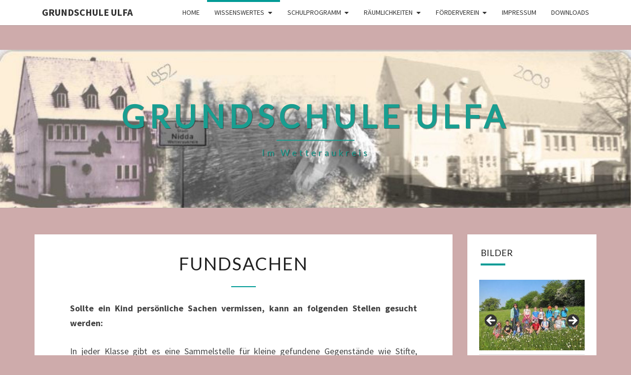

--- FILE ---
content_type: text/html; charset=UTF-8
request_url: http://www.grundschule-ulfa.de/fundsachen/
body_size: 64933
content:
<!DOCTYPE html>

<!--[if IE 8]>
<html id="ie8" lang="de">
<![endif]-->
<!--[if !(IE 8) ]><!-->
<html lang="de">
<!--<![endif]-->
<head>
<meta charset="UTF-8" />
<meta name="viewport" content="width=device-width" />
<link rel="profile" href="http://gmpg.org/xfn/11" />
<link rel="pingback" href="http://www.grundschule-ulfa.de/xmlrpc.php" />
<title>Fundsachen &#8211; Grundschule Ulfa</title>
<meta name='robots' content='max-image-preview:large' />
<link rel='dns-prefetch' href='//fonts.googleapis.com' />
<link rel="alternate" type="application/rss+xml" title="Grundschule Ulfa &raquo; Feed" href="http://www.grundschule-ulfa.de/feed/" />
<link rel="alternate" type="application/rss+xml" title="Grundschule Ulfa &raquo; Kommentar-Feed" href="http://www.grundschule-ulfa.de/comments/feed/" />
<link rel="alternate" title="oEmbed (JSON)" type="application/json+oembed" href="http://www.grundschule-ulfa.de/wp-json/oembed/1.0/embed?url=http%3A%2F%2Fwww.grundschule-ulfa.de%2Ffundsachen%2F" />
<link rel="alternate" title="oEmbed (XML)" type="text/xml+oembed" href="http://www.grundschule-ulfa.de/wp-json/oembed/1.0/embed?url=http%3A%2F%2Fwww.grundschule-ulfa.de%2Ffundsachen%2F&#038;format=xml" />
<style id='wp-img-auto-sizes-contain-inline-css' type='text/css'>
img:is([sizes=auto i],[sizes^="auto," i]){contain-intrinsic-size:3000px 1500px}
/*# sourceURL=wp-img-auto-sizes-contain-inline-css */
</style>
<style id='wp-emoji-styles-inline-css' type='text/css'>

	img.wp-smiley, img.emoji {
		display: inline !important;
		border: none !important;
		box-shadow: none !important;
		height: 1em !important;
		width: 1em !important;
		margin: 0 0.07em !important;
		vertical-align: -0.1em !important;
		background: none !important;
		padding: 0 !important;
	}
/*# sourceURL=wp-emoji-styles-inline-css */
</style>
<style id='wp-block-library-inline-css' type='text/css'>
:root{--wp-block-synced-color:#7a00df;--wp-block-synced-color--rgb:122,0,223;--wp-bound-block-color:var(--wp-block-synced-color);--wp-editor-canvas-background:#ddd;--wp-admin-theme-color:#007cba;--wp-admin-theme-color--rgb:0,124,186;--wp-admin-theme-color-darker-10:#006ba1;--wp-admin-theme-color-darker-10--rgb:0,107,160.5;--wp-admin-theme-color-darker-20:#005a87;--wp-admin-theme-color-darker-20--rgb:0,90,135;--wp-admin-border-width-focus:2px}@media (min-resolution:192dpi){:root{--wp-admin-border-width-focus:1.5px}}.wp-element-button{cursor:pointer}:root .has-very-light-gray-background-color{background-color:#eee}:root .has-very-dark-gray-background-color{background-color:#313131}:root .has-very-light-gray-color{color:#eee}:root .has-very-dark-gray-color{color:#313131}:root .has-vivid-green-cyan-to-vivid-cyan-blue-gradient-background{background:linear-gradient(135deg,#00d084,#0693e3)}:root .has-purple-crush-gradient-background{background:linear-gradient(135deg,#34e2e4,#4721fb 50%,#ab1dfe)}:root .has-hazy-dawn-gradient-background{background:linear-gradient(135deg,#faaca8,#dad0ec)}:root .has-subdued-olive-gradient-background{background:linear-gradient(135deg,#fafae1,#67a671)}:root .has-atomic-cream-gradient-background{background:linear-gradient(135deg,#fdd79a,#004a59)}:root .has-nightshade-gradient-background{background:linear-gradient(135deg,#330968,#31cdcf)}:root .has-midnight-gradient-background{background:linear-gradient(135deg,#020381,#2874fc)}:root{--wp--preset--font-size--normal:16px;--wp--preset--font-size--huge:42px}.has-regular-font-size{font-size:1em}.has-larger-font-size{font-size:2.625em}.has-normal-font-size{font-size:var(--wp--preset--font-size--normal)}.has-huge-font-size{font-size:var(--wp--preset--font-size--huge)}.has-text-align-center{text-align:center}.has-text-align-left{text-align:left}.has-text-align-right{text-align:right}.has-fit-text{white-space:nowrap!important}#end-resizable-editor-section{display:none}.aligncenter{clear:both}.items-justified-left{justify-content:flex-start}.items-justified-center{justify-content:center}.items-justified-right{justify-content:flex-end}.items-justified-space-between{justify-content:space-between}.screen-reader-text{border:0;clip-path:inset(50%);height:1px;margin:-1px;overflow:hidden;padding:0;position:absolute;width:1px;word-wrap:normal!important}.screen-reader-text:focus{background-color:#ddd;clip-path:none;color:#444;display:block;font-size:1em;height:auto;left:5px;line-height:normal;padding:15px 23px 14px;text-decoration:none;top:5px;width:auto;z-index:100000}html :where(.has-border-color){border-style:solid}html :where([style*=border-top-color]){border-top-style:solid}html :where([style*=border-right-color]){border-right-style:solid}html :where([style*=border-bottom-color]){border-bottom-style:solid}html :where([style*=border-left-color]){border-left-style:solid}html :where([style*=border-width]){border-style:solid}html :where([style*=border-top-width]){border-top-style:solid}html :where([style*=border-right-width]){border-right-style:solid}html :where([style*=border-bottom-width]){border-bottom-style:solid}html :where([style*=border-left-width]){border-left-style:solid}html :where(img[class*=wp-image-]){height:auto;max-width:100%}:where(figure){margin:0 0 1em}html :where(.is-position-sticky){--wp-admin--admin-bar--position-offset:var(--wp-admin--admin-bar--height,0px)}@media screen and (max-width:600px){html :where(.is-position-sticky){--wp-admin--admin-bar--position-offset:0px}}

/*# sourceURL=wp-block-library-inline-css */
</style><style id='global-styles-inline-css' type='text/css'>
:root{--wp--preset--aspect-ratio--square: 1;--wp--preset--aspect-ratio--4-3: 4/3;--wp--preset--aspect-ratio--3-4: 3/4;--wp--preset--aspect-ratio--3-2: 3/2;--wp--preset--aspect-ratio--2-3: 2/3;--wp--preset--aspect-ratio--16-9: 16/9;--wp--preset--aspect-ratio--9-16: 9/16;--wp--preset--color--black: #000000;--wp--preset--color--cyan-bluish-gray: #abb8c3;--wp--preset--color--white: #ffffff;--wp--preset--color--pale-pink: #f78da7;--wp--preset--color--vivid-red: #cf2e2e;--wp--preset--color--luminous-vivid-orange: #ff6900;--wp--preset--color--luminous-vivid-amber: #fcb900;--wp--preset--color--light-green-cyan: #7bdcb5;--wp--preset--color--vivid-green-cyan: #00d084;--wp--preset--color--pale-cyan-blue: #8ed1fc;--wp--preset--color--vivid-cyan-blue: #0693e3;--wp--preset--color--vivid-purple: #9b51e0;--wp--preset--gradient--vivid-cyan-blue-to-vivid-purple: linear-gradient(135deg,rgb(6,147,227) 0%,rgb(155,81,224) 100%);--wp--preset--gradient--light-green-cyan-to-vivid-green-cyan: linear-gradient(135deg,rgb(122,220,180) 0%,rgb(0,208,130) 100%);--wp--preset--gradient--luminous-vivid-amber-to-luminous-vivid-orange: linear-gradient(135deg,rgb(252,185,0) 0%,rgb(255,105,0) 100%);--wp--preset--gradient--luminous-vivid-orange-to-vivid-red: linear-gradient(135deg,rgb(255,105,0) 0%,rgb(207,46,46) 100%);--wp--preset--gradient--very-light-gray-to-cyan-bluish-gray: linear-gradient(135deg,rgb(238,238,238) 0%,rgb(169,184,195) 100%);--wp--preset--gradient--cool-to-warm-spectrum: linear-gradient(135deg,rgb(74,234,220) 0%,rgb(151,120,209) 20%,rgb(207,42,186) 40%,rgb(238,44,130) 60%,rgb(251,105,98) 80%,rgb(254,248,76) 100%);--wp--preset--gradient--blush-light-purple: linear-gradient(135deg,rgb(255,206,236) 0%,rgb(152,150,240) 100%);--wp--preset--gradient--blush-bordeaux: linear-gradient(135deg,rgb(254,205,165) 0%,rgb(254,45,45) 50%,rgb(107,0,62) 100%);--wp--preset--gradient--luminous-dusk: linear-gradient(135deg,rgb(255,203,112) 0%,rgb(199,81,192) 50%,rgb(65,88,208) 100%);--wp--preset--gradient--pale-ocean: linear-gradient(135deg,rgb(255,245,203) 0%,rgb(182,227,212) 50%,rgb(51,167,181) 100%);--wp--preset--gradient--electric-grass: linear-gradient(135deg,rgb(202,248,128) 0%,rgb(113,206,126) 100%);--wp--preset--gradient--midnight: linear-gradient(135deg,rgb(2,3,129) 0%,rgb(40,116,252) 100%);--wp--preset--font-size--small: 13px;--wp--preset--font-size--medium: 20px;--wp--preset--font-size--large: 36px;--wp--preset--font-size--x-large: 42px;--wp--preset--spacing--20: 0.44rem;--wp--preset--spacing--30: 0.67rem;--wp--preset--spacing--40: 1rem;--wp--preset--spacing--50: 1.5rem;--wp--preset--spacing--60: 2.25rem;--wp--preset--spacing--70: 3.38rem;--wp--preset--spacing--80: 5.06rem;--wp--preset--shadow--natural: 6px 6px 9px rgba(0, 0, 0, 0.2);--wp--preset--shadow--deep: 12px 12px 50px rgba(0, 0, 0, 0.4);--wp--preset--shadow--sharp: 6px 6px 0px rgba(0, 0, 0, 0.2);--wp--preset--shadow--outlined: 6px 6px 0px -3px rgb(255, 255, 255), 6px 6px rgb(0, 0, 0);--wp--preset--shadow--crisp: 6px 6px 0px rgb(0, 0, 0);}:where(.is-layout-flex){gap: 0.5em;}:where(.is-layout-grid){gap: 0.5em;}body .is-layout-flex{display: flex;}.is-layout-flex{flex-wrap: wrap;align-items: center;}.is-layout-flex > :is(*, div){margin: 0;}body .is-layout-grid{display: grid;}.is-layout-grid > :is(*, div){margin: 0;}:where(.wp-block-columns.is-layout-flex){gap: 2em;}:where(.wp-block-columns.is-layout-grid){gap: 2em;}:where(.wp-block-post-template.is-layout-flex){gap: 1.25em;}:where(.wp-block-post-template.is-layout-grid){gap: 1.25em;}.has-black-color{color: var(--wp--preset--color--black) !important;}.has-cyan-bluish-gray-color{color: var(--wp--preset--color--cyan-bluish-gray) !important;}.has-white-color{color: var(--wp--preset--color--white) !important;}.has-pale-pink-color{color: var(--wp--preset--color--pale-pink) !important;}.has-vivid-red-color{color: var(--wp--preset--color--vivid-red) !important;}.has-luminous-vivid-orange-color{color: var(--wp--preset--color--luminous-vivid-orange) !important;}.has-luminous-vivid-amber-color{color: var(--wp--preset--color--luminous-vivid-amber) !important;}.has-light-green-cyan-color{color: var(--wp--preset--color--light-green-cyan) !important;}.has-vivid-green-cyan-color{color: var(--wp--preset--color--vivid-green-cyan) !important;}.has-pale-cyan-blue-color{color: var(--wp--preset--color--pale-cyan-blue) !important;}.has-vivid-cyan-blue-color{color: var(--wp--preset--color--vivid-cyan-blue) !important;}.has-vivid-purple-color{color: var(--wp--preset--color--vivid-purple) !important;}.has-black-background-color{background-color: var(--wp--preset--color--black) !important;}.has-cyan-bluish-gray-background-color{background-color: var(--wp--preset--color--cyan-bluish-gray) !important;}.has-white-background-color{background-color: var(--wp--preset--color--white) !important;}.has-pale-pink-background-color{background-color: var(--wp--preset--color--pale-pink) !important;}.has-vivid-red-background-color{background-color: var(--wp--preset--color--vivid-red) !important;}.has-luminous-vivid-orange-background-color{background-color: var(--wp--preset--color--luminous-vivid-orange) !important;}.has-luminous-vivid-amber-background-color{background-color: var(--wp--preset--color--luminous-vivid-amber) !important;}.has-light-green-cyan-background-color{background-color: var(--wp--preset--color--light-green-cyan) !important;}.has-vivid-green-cyan-background-color{background-color: var(--wp--preset--color--vivid-green-cyan) !important;}.has-pale-cyan-blue-background-color{background-color: var(--wp--preset--color--pale-cyan-blue) !important;}.has-vivid-cyan-blue-background-color{background-color: var(--wp--preset--color--vivid-cyan-blue) !important;}.has-vivid-purple-background-color{background-color: var(--wp--preset--color--vivid-purple) !important;}.has-black-border-color{border-color: var(--wp--preset--color--black) !important;}.has-cyan-bluish-gray-border-color{border-color: var(--wp--preset--color--cyan-bluish-gray) !important;}.has-white-border-color{border-color: var(--wp--preset--color--white) !important;}.has-pale-pink-border-color{border-color: var(--wp--preset--color--pale-pink) !important;}.has-vivid-red-border-color{border-color: var(--wp--preset--color--vivid-red) !important;}.has-luminous-vivid-orange-border-color{border-color: var(--wp--preset--color--luminous-vivid-orange) !important;}.has-luminous-vivid-amber-border-color{border-color: var(--wp--preset--color--luminous-vivid-amber) !important;}.has-light-green-cyan-border-color{border-color: var(--wp--preset--color--light-green-cyan) !important;}.has-vivid-green-cyan-border-color{border-color: var(--wp--preset--color--vivid-green-cyan) !important;}.has-pale-cyan-blue-border-color{border-color: var(--wp--preset--color--pale-cyan-blue) !important;}.has-vivid-cyan-blue-border-color{border-color: var(--wp--preset--color--vivid-cyan-blue) !important;}.has-vivid-purple-border-color{border-color: var(--wp--preset--color--vivid-purple) !important;}.has-vivid-cyan-blue-to-vivid-purple-gradient-background{background: var(--wp--preset--gradient--vivid-cyan-blue-to-vivid-purple) !important;}.has-light-green-cyan-to-vivid-green-cyan-gradient-background{background: var(--wp--preset--gradient--light-green-cyan-to-vivid-green-cyan) !important;}.has-luminous-vivid-amber-to-luminous-vivid-orange-gradient-background{background: var(--wp--preset--gradient--luminous-vivid-amber-to-luminous-vivid-orange) !important;}.has-luminous-vivid-orange-to-vivid-red-gradient-background{background: var(--wp--preset--gradient--luminous-vivid-orange-to-vivid-red) !important;}.has-very-light-gray-to-cyan-bluish-gray-gradient-background{background: var(--wp--preset--gradient--very-light-gray-to-cyan-bluish-gray) !important;}.has-cool-to-warm-spectrum-gradient-background{background: var(--wp--preset--gradient--cool-to-warm-spectrum) !important;}.has-blush-light-purple-gradient-background{background: var(--wp--preset--gradient--blush-light-purple) !important;}.has-blush-bordeaux-gradient-background{background: var(--wp--preset--gradient--blush-bordeaux) !important;}.has-luminous-dusk-gradient-background{background: var(--wp--preset--gradient--luminous-dusk) !important;}.has-pale-ocean-gradient-background{background: var(--wp--preset--gradient--pale-ocean) !important;}.has-electric-grass-gradient-background{background: var(--wp--preset--gradient--electric-grass) !important;}.has-midnight-gradient-background{background: var(--wp--preset--gradient--midnight) !important;}.has-small-font-size{font-size: var(--wp--preset--font-size--small) !important;}.has-medium-font-size{font-size: var(--wp--preset--font-size--medium) !important;}.has-large-font-size{font-size: var(--wp--preset--font-size--large) !important;}.has-x-large-font-size{font-size: var(--wp--preset--font-size--x-large) !important;}
/*# sourceURL=global-styles-inline-css */
</style>

<style id='classic-theme-styles-inline-css' type='text/css'>
/*! This file is auto-generated */
.wp-block-button__link{color:#fff;background-color:#32373c;border-radius:9999px;box-shadow:none;text-decoration:none;padding:calc(.667em + 2px) calc(1.333em + 2px);font-size:1.125em}.wp-block-file__button{background:#32373c;color:#fff;text-decoration:none}
/*# sourceURL=/wp-includes/css/classic-themes.min.css */
</style>
<link rel='stylesheet' id='bootstrap-css' href='http://www.grundschule-ulfa.de/wp-content/themes/nisarg/css/bootstrap.css?ver=6.9' type='text/css' media='all' />
<link rel='stylesheet' id='font-awesome-css' href='http://www.grundschule-ulfa.de/wp-content/themes/nisarg/font-awesome/css/font-awesome.min.css?ver=6.9' type='text/css' media='all' />
<link rel='stylesheet' id='nisarg-style-css' href='http://www.grundschule-ulfa.de/wp-content/themes/nisarg/style.css?ver=6.9' type='text/css' media='all' />
<style id='nisarg-style-inline-css' type='text/css'>
	/* Color Scheme */

	/* Accent Color */

	a:active,
	a:hover,
	a:focus {
	    color: #009b96;
	}

	.main-navigation .primary-menu > li > a:hover, .main-navigation .primary-menu > li > a:focus {
		color: #009b96;
	}
	
	.main-navigation .primary-menu .sub-menu .current_page_item > a,
	.main-navigation .primary-menu .sub-menu .current-menu-item > a {
		color: #009b96;
	}
	.main-navigation .primary-menu .sub-menu .current_page_item > a:hover,
	.main-navigation .primary-menu .sub-menu .current_page_item > a:focus,
	.main-navigation .primary-menu .sub-menu .current-menu-item > a:hover,
	.main-navigation .primary-menu .sub-menu .current-menu-item > a:focus {
		background-color: #fff;
		color: #009b96;
	}
	.dropdown-toggle:hover,
	.dropdown-toggle:focus {
		color: #009b96;
	}
	.pagination .current,
	.dark .pagination .current {
		background-color: #009b96;
		border: 1px solid #009b96;
	}
	blockquote {
		border-color: #009b96;
	}
	@media (min-width: 768px){
		.main-navigation .primary-menu > .current_page_item > a,
		.main-navigation .primary-menu > .current_page_item > a:hover,
		.main-navigation .primary-menu > .current_page_item > a:focus,
		.main-navigation .primary-menu > .current-menu-item > a,
		.main-navigation .primary-menu > .current-menu-item > a:hover,
		.main-navigation .primary-menu > .current-menu-item > a:focus,
		.main-navigation .primary-menu > .current_page_ancestor > a,
		.main-navigation .primary-menu > .current_page_ancestor > a:hover,
		.main-navigation .primary-menu > .current_page_ancestor > a:focus,
		.main-navigation .primary-menu > .current-menu-ancestor > a,
		.main-navigation .primary-menu > .current-menu-ancestor > a:hover,
		.main-navigation .primary-menu > .current-menu-ancestor > a:focus {
			border-top: 4px solid #009b96;
		}
		.main-navigation ul ul a:hover,
		.main-navigation ul ul a.focus {
			color: #fff;
			background-color: #009b96;
		}
	}

	.main-navigation .primary-menu > .open > a, .main-navigation .primary-menu > .open > a:hover, .main-navigation .primary-menu > .open > a:focus {
		color: #009b96;
	}

	.main-navigation .primary-menu > li > .sub-menu  li > a:hover,
	.main-navigation .primary-menu > li > .sub-menu  li > a:focus {
		color: #fff;
		background-color: #009b96;
	}

	@media (max-width: 767px) {
		.main-navigation .primary-menu .open .sub-menu > li > a:hover {
			color: #fff;
			background-color: #009b96;
		}
	}

	.sticky-post{
		color: #fff;
	    background: #009b96; 
	}
	
	.entry-title a:hover,
	.entry-title a:focus{
	    color: #009b96;
	}

	.entry-header .entry-meta::after{
	    background: #009b96;
	}

	.fa {
		color: #009b96;
	}

	.btn-default{
		border-bottom: 1px solid #009b96;
	}

	.btn-default:hover, .btn-default:focus{
	    border-bottom: 1px solid #009b96;
	    background-color: #009b96;
	}

	.nav-previous:hover, .nav-next:hover{
	    border: 1px solid #009b96;
	    background-color: #009b96;
	}

	.next-post a:hover,.prev-post a:hover{
	    color: #009b96;
	}

	.posts-navigation .next-post a:hover .fa, .posts-navigation .prev-post a:hover .fa{
	    color: #009b96;
	}


	#secondary .widget-title::after{
		position: absolute;
	    width: 50px;
	    display: block;
	    height: 4px;    
	    bottom: -15px;
		background-color: #009b96;
	    content: "";
	}

	#secondary .widget a:hover,
	#secondary .widget a:focus,
	.dark #secondary .widget #recentcomments a:hover,
	.dark #secondary .widget #recentcomments a:focus {
		color: #009b96;
	}

	#secondary .widget_calendar tbody a {
		color: #fff;
		padding: 0.2em;
	    background-color: #009b96;
	}

	#secondary .widget_calendar tbody a:hover{
		color: #fff;
	    padding: 0.2em;
	    background-color: #009b96;  
	}	

	.dark .comment-respond #submit,
	.dark .main-navigation .menu-toggle:hover, 
	.dark .main-navigation .menu-toggle:focus,
	.dark html input[type="button"], 
	.dark input[type="reset"], 
	.dark input[type="submit"] {
		background: #009b96;
		color: #fff;
	}
	
	.dark a {
		color: #009b96;
	}

/*# sourceURL=nisarg-style-inline-css */
</style>
<link rel='stylesheet' id='nisarg-google-fonts-css' href='https://fonts.googleapis.com/css?family=Source+Sans+Pro%3A400%2C700%7CLato%3A400&#038;display=swap' type='text/css' media='all' />
<script type="text/javascript" src="http://www.grundschule-ulfa.de/wp-includes/js/jquery/jquery.min.js?ver=3.7.1" id="jquery-core-js"></script>
<script type="text/javascript" src="http://www.grundschule-ulfa.de/wp-includes/js/jquery/jquery-migrate.min.js?ver=3.4.1" id="jquery-migrate-js"></script>
<link rel="https://api.w.org/" href="http://www.grundschule-ulfa.de/wp-json/" /><link rel="alternate" title="JSON" type="application/json" href="http://www.grundschule-ulfa.de/wp-json/wp/v2/pages/255" /><link rel="EditURI" type="application/rsd+xml" title="RSD" href="http://www.grundschule-ulfa.de/xmlrpc.php?rsd" />
<meta name="generator" content="WordPress 6.9" />
<link rel="canonical" href="http://www.grundschule-ulfa.de/fundsachen/" />
<link rel='shortlink' href='http://www.grundschule-ulfa.de/?p=255' />

<style type="text/css">
        .site-header { background: #c4c4c4; }
</style>


	<style type="text/css">
		body,
		button,
		input,
		select,
		textarea {
		    font-family:  'Source Sans Pro',-apple-system,BlinkMacSystemFont,"Segoe UI",Roboto,Oxygen-Sans,Ubuntu,Cantarell,"Helvetica Neue",sans-serif;
		    font-weight: 400;
		    font-style: normal; 
		}
		h1,h2,h3,h4,h5,h6 {
	    	font-family: 'Lato',-apple-system,BlinkMacSystemFont,"Segoe UI",Roboto,Oxygen-Sans,Ubuntu,Cantarell,"Helvetica Neue",sans-serif;
	    	font-weight: 400;
	    	font-style: normal;
	    }
	    .navbar-brand,
	    #site-navigation.main-navigation ul {
	    	font-family: 'Source Sans Pro',-apple-system,BlinkMacSystemFont,"Segoe UI",Roboto,Oxygen-Sans,Ubuntu,Cantarell,"Helvetica Neue",sans-serif;
	    }
	    #site-navigation.main-navigation ul {
	    	font-weight: 400;
	    	font-style: normal;
	    }
	</style>

			<style type="text/css" id="nisarg-header-css">
					.site-header {
				background: url(http://www.grundschule-ulfa.de/wp-content/uploads/2018/01/cropped-image01-e1516188514198.jpg) no-repeat scroll top;
				background-size: cover;
			}
			@media (min-width: 320px) and (max-width: 359px ) {
				.site-header {
					height: 80px;
				}
			}
			@media (min-width: 360px) and (max-width: 767px ) {
				.site-header {
					height: 90px;
				}
			}
			@media (min-width: 768px) and (max-width: 979px ) {
				.site-header {
					height: 192px;
				}
			}
			@media (min-width: 980px) and (max-width: 1279px ){
				.site-header {
					height: 245px;
				}
			}
			@media (min-width: 1280px) and (max-width: 1365px ){
				.site-header {
					height: 320px;
				}
			}
			@media (min-width: 1366px) and (max-width: 1439px ){
				.site-header {
					height: 342px;
				}
			}
			@media (min-width: 1440px) and (max-width: 1599px ) {
				.site-header {
					height: 360px;
				}
			}
			@media (min-width: 1600px) and (max-width: 1919px ) {
				.site-header {
					height: 401px;
				}
			}
			@media (min-width: 1920px) and (max-width: 2559px ) {
				.site-header {
					height: 481px;
				}
			}
			@media (min-width: 2560px)  and (max-width: 2879px ) {
				.site-header {
					height: 641px;
				}
			}
			@media (min-width: 2880px) {
				.site-header {
					height: 721px;
				}
			}
			.site-header{
				-webkit-box-shadow: 0px 0px 2px 1px rgba(182,182,182,0.3);
		    	-moz-box-shadow: 0px 0px 2px 1px rgba(182,182,182,0.3);
		    	-o-box-shadow: 0px 0px 2px 1px rgba(182,182,182,0.3);
		    	box-shadow: 0px 0px 2px 1px rgba(182,182,182,0.3);
			}
					.site-title,
			.site-description,
			.dark .site-title,
			.dark .site-description {
				color: #199e90;
			}
			.site-title::after{
				background: #199e90;
				content:"";
			}
		</style>
		<style type="text/css" id="custom-background-css">
body.custom-background { background-color: #ceabab; }
</style>
	<link rel="icon" href="http://www.grundschule-ulfa.de/wp-content/uploads/2018/01/cropped-rimg1838-32x32.png" sizes="32x32" />
<link rel="icon" href="http://www.grundschule-ulfa.de/wp-content/uploads/2018/01/cropped-rimg1838-192x192.png" sizes="192x192" />
<link rel="apple-touch-icon" href="http://www.grundschule-ulfa.de/wp-content/uploads/2018/01/cropped-rimg1838-180x180.png" />
<meta name="msapplication-TileImage" content="http://www.grundschule-ulfa.de/wp-content/uploads/2018/01/cropped-rimg1838-270x270.png" />
<link rel='stylesheet' id='metaslider-flex-slider-css' href='http://www.grundschule-ulfa.de/wp-content/plugins/ml-slider/assets/sliders/flexslider/flexslider.css?ver=3.104.0' type='text/css' media='all' property='stylesheet' />
<link rel='stylesheet' id='metaslider-public-css' href='http://www.grundschule-ulfa.de/wp-content/plugins/ml-slider/assets/metaslider/public.css?ver=3.104.0' type='text/css' media='all' property='stylesheet' />
<style id='metaslider-public-inline-css' type='text/css'>
@media only screen and (max-width: 767px) { .hide-arrows-smartphone .flex-direction-nav, .hide-navigation-smartphone .flex-control-paging, .hide-navigation-smartphone .flex-control-nav, .hide-navigation-smartphone .filmstrip, .hide-slideshow-smartphone, .metaslider-hidden-content.hide-smartphone{ display: none!important; }}@media only screen and (min-width : 768px) and (max-width: 1023px) { .hide-arrows-tablet .flex-direction-nav, .hide-navigation-tablet .flex-control-paging, .hide-navigation-tablet .flex-control-nav, .hide-navigation-tablet .filmstrip, .hide-slideshow-tablet, .metaslider-hidden-content.hide-tablet{ display: none!important; }}@media only screen and (min-width : 1024px) and (max-width: 1439px) { .hide-arrows-laptop .flex-direction-nav, .hide-navigation-laptop .flex-control-paging, .hide-navigation-laptop .flex-control-nav, .hide-navigation-laptop .filmstrip, .hide-slideshow-laptop, .metaslider-hidden-content.hide-laptop{ display: none!important; }}@media only screen and (min-width : 1440px) { .hide-arrows-desktop .flex-direction-nav, .hide-navigation-desktop .flex-control-paging, .hide-navigation-desktop .flex-control-nav, .hide-navigation-desktop .filmstrip, .hide-slideshow-desktop, .metaslider-hidden-content.hide-desktop{ display: none!important; }}
@media only screen and (max-width: 767px) { .hide-arrows-smartphone .flex-direction-nav, .hide-navigation-smartphone .flex-control-paging, .hide-navigation-smartphone .flex-control-nav, .hide-navigation-smartphone .filmstrip, .hide-slideshow-smartphone, .metaslider-hidden-content.hide-smartphone{ display: none!important; }}@media only screen and (min-width : 768px) and (max-width: 1023px) { .hide-arrows-tablet .flex-direction-nav, .hide-navigation-tablet .flex-control-paging, .hide-navigation-tablet .flex-control-nav, .hide-navigation-tablet .filmstrip, .hide-slideshow-tablet, .metaslider-hidden-content.hide-tablet{ display: none!important; }}@media only screen and (min-width : 1024px) and (max-width: 1439px) { .hide-arrows-laptop .flex-direction-nav, .hide-navigation-laptop .flex-control-paging, .hide-navigation-laptop .flex-control-nav, .hide-navigation-laptop .filmstrip, .hide-slideshow-laptop, .metaslider-hidden-content.hide-laptop{ display: none!important; }}@media only screen and (min-width : 1440px) { .hide-arrows-desktop .flex-direction-nav, .hide-navigation-desktop .flex-control-paging, .hide-navigation-desktop .flex-control-nav, .hide-navigation-desktop .filmstrip, .hide-slideshow-desktop, .metaslider-hidden-content.hide-desktop{ display: none!important; }}
/*# sourceURL=metaslider-public-inline-css */
</style>
</head>
<body class="wp-singular page-template-default page page-id-255 custom-background wp-theme-nisarg light metaslider-plugin">
<div id="page" class="hfeed site">
<header id="masthead"  role="banner">
	<nav id="site-navigation" class="main-navigation navbar-fixed-top navbar-left" role="navigation">
		<!-- Brand and toggle get grouped for better mobile display -->
		<div class="container" id="navigation_menu">
			<div class="navbar-header">
									<button type="button" class="menu-toggle" data-toggle="collapse" data-target=".navbar-ex1-collapse">
						<span class="sr-only">Toggle navigation</span>
						<span class="icon-bar"></span> 
						<span class="icon-bar"></span>
						<span class="icon-bar"></span>
					</button>
									<a class="navbar-brand" href="http://www.grundschule-ulfa.de/">Grundschule Ulfa</a>
			</div><!-- .navbar-header -->
			<div class="collapse navbar-collapse navbar-ex1-collapse"><ul id="menu-grundschule-ulfa" class="primary-menu"><li id="menu-item-45" class="menu-item menu-item-type-custom menu-item-object-custom menu-item-home menu-item-45"><a href="http://www.grundschule-ulfa.de/">Home</a></li>
<li id="menu-item-200" class="menu-item menu-item-type-post_type menu-item-object-page current-menu-ancestor current-menu-parent current_page_parent current_page_ancestor menu-item-has-children menu-item-200"><a href="http://www.grundschule-ulfa.de/wissenswertes/">Wissenswertes</a>
<ul class="sub-menu">
	<li id="menu-item-252" class="menu-item menu-item-type-post_type menu-item-object-page menu-item-252"><a href="http://www.grundschule-ulfa.de/so-erreichen-sie-uns/">So erreichen Sie uns</a></li>
	<li id="menu-item-251" class="menu-item menu-item-type-post_type menu-item-object-page menu-item-251"><a href="http://www.grundschule-ulfa.de/flexible-eingangsstufe/">Flexible Eingangsstufe</a></li>
	<li id="menu-item-250" class="menu-item menu-item-type-post_type menu-item-object-page menu-item-250"><a href="http://www.grundschule-ulfa.de/beschulung-per-gestattung/">Beschulung per Gestattung</a></li>
	<li id="menu-item-249" class="menu-item menu-item-type-post_type menu-item-object-page menu-item-249"><a href="http://www.grundschule-ulfa.de/unterrichtszeiten/">Unterrichtszeiten</a></li>
	<li id="menu-item-265" class="menu-item menu-item-type-post_type menu-item-object-page menu-item-265"><a href="http://www.grundschule-ulfa.de/elternbeirat-und-schulkonferenz/">Elternbeirat und Schulkonferenz</a></li>
	<li id="menu-item-264" class="menu-item menu-item-type-post_type menu-item-object-page current-menu-item page_item page-item-255 current_page_item menu-item-264"><a href="http://www.grundschule-ulfa.de/fundsachen/" aria-current="page">Fundsachen</a></li>
	<li id="menu-item-263" class="menu-item menu-item-type-post_type menu-item-object-page menu-item-263"><a href="http://www.grundschule-ulfa.de/kollegium/">Kollegium</a></li>
	<li id="menu-item-262" class="menu-item menu-item-type-post_type menu-item-object-page menu-item-262"><a href="http://www.grundschule-ulfa.de/termine-und-veranstaltungen/">Termine und Veranstaltungen</a></li>
	<li id="menu-item-627" class="menu-item menu-item-type-post_type menu-item-object-page menu-item-627"><a href="http://www.grundschule-ulfa.de/schuelerbetreuung-am-nachmittag/">Schülerbetreuung am Nachmittag</a></li>
</ul>
</li>
<li id="menu-item-192" class="menu-item menu-item-type-post_type menu-item-object-page menu-item-has-children menu-item-192"><a href="http://www.grundschule-ulfa.de/schulprogramm/">Schulprogramm</a>
<ul class="sub-menu">
	<li id="menu-item-196" class="menu-item menu-item-type-post_type menu-item-object-page menu-item-196"><a href="http://www.grundschule-ulfa.de/geschichte-der-schule/">Geschichte der Schule</a></li>
</ul>
</li>
<li id="menu-item-205" class="menu-item menu-item-type-post_type menu-item-object-page menu-item-has-children menu-item-205"><a href="http://www.grundschule-ulfa.de/raeumlichkeiten/">Räumlichkeiten</a>
<ul class="sub-menu">
	<li id="menu-item-227" class="menu-item menu-item-type-post_type menu-item-object-page menu-item-227"><a href="http://www.grundschule-ulfa.de/schulhoefe/">Schulhöfe</a></li>
</ul>
</li>
<li id="menu-item-158" class="menu-item menu-item-type-post_type menu-item-object-page menu-item-has-children menu-item-158"><a href="http://www.grundschule-ulfa.de/foerderverein/">Förderverein</a>
<ul class="sub-menu">
	<li id="menu-item-581" class="menu-item menu-item-type-post_type menu-item-object-page menu-item-581"><a href="http://www.grundschule-ulfa.de/foerderverein-der-grundschule-ulfa-e-v/">Schülerbetreuung &#8222;Rappelkiste&#8220;</a></li>
	<li id="menu-item-162" class="menu-item menu-item-type-post_type menu-item-object-page menu-item-162"><a href="http://www.grundschule-ulfa.de/foerderverein-ags/">Förderverein AG&#8217;s</a></li>
	<li id="menu-item-171" class="menu-item menu-item-type-post_type menu-item-object-page menu-item-171"><a href="http://www.grundschule-ulfa.de/mitgliedschaft/">Mitgliedschaft</a></li>
	<li id="menu-item-236" class="menu-item menu-item-type-post_type menu-item-object-page menu-item-236"><a href="http://www.grundschule-ulfa.de/geschichte-des-foerervereins/">Entstehung Förderverein</a></li>
</ul>
</li>
<li id="menu-item-13" class="menu-item menu-item-type-post_type menu-item-object-page menu-item-13"><a href="http://www.grundschule-ulfa.de/home/">Impressum</a></li>
<li id="menu-item-22" class="menu-item menu-item-type-post_type menu-item-object-page menu-item-22"><a href="http://www.grundschule-ulfa.de/impressum/">Downloads</a></li>
</ul></div>		</div><!--#container-->
	</nav>
	<div id="cc_spacer"></div><!-- used to clear fixed navigation by the themes js -->  
	<div class="site-header">
		<div class="site-branding">
			<a class="home-link" href="http://www.grundschule-ulfa.de/" title="Grundschule Ulfa" rel="home">
				<h1 class="site-title">Grundschule Ulfa</h1>
				<h2 class="site-description">im Wetteraukreis</h2>
			</a>
		</div><!--.site-branding-->
	</div><!--.site-header-->
</header>
<div id="content" class="site-content">
	<div class="container">
		<div class="row">
			<div id="primary" class="col-md-9 content-area">
				<main id="main" class="site-main" role="main">

					
						
<article id="post-255" class="post-content post-255 page type-page status-publish hentry">

	
	<header class="entry-header">
		<span class="screen-reader-text">Fundsachen</span>
		<h1 class="entry-title">Fundsachen</h1>
		<div class="entry-meta"></div><!-- .entry-meta -->
	</header><!-- .entry-header -->


	<div class="entry-content">
		<p><strong>Sollte ein Kind persönliche Sachen vermissen, kann an folgenden Stellen gesucht werden:</strong></p>
<p>In jeder Klasse gibt es eine Sammelstelle für kleine gefundene Gegenstände wie Stifte, Radierer usw.</p>
<p>Größere Dinge, wie Kleidungsstücke, werden in einer Fundkiste im Sanitätsraum im Erdgeschoss des Altbaus gesammelt. Diese kann jederzeit eingesehen werden.</p>
<p>Am Schuljahresende werden nicht abgeholte Kleidungsstücke einer Kleidersammlung übergeben. Größere Dinge, wie Kleidungsstücke, werden in Fundkisten in den Fluren vor den Klassenzimmern gesammelt.</p>
<p>Falls Ihr Kind im Bus etwas vergessen haben sollte, rufen Sie bitte das Busunternehmen an: Firma Hasenauer, Tel. 06044/2447</p>
			</div><!-- .entry-content -->

	<footer class="entry-footer">
			</footer><!-- .entry-footer -->
</article><!-- #post-## -->


						
					
				</main><!-- #main -->
			</div><!-- #primary -->

			<div id="secondary" class="col-md-3 sidebar widget-area" role="complementary">
		<aside id="metaslider_widget-3" class="widget widget_metaslider_widget"><h4 class="widget-title">Bilder</h4><div id="metaslider-id-67" style="width: 100%; margin: 0 auto;" class="ml-slider-3-104-0 metaslider metaslider-flex metaslider-67 ml-slider has-dots-nav ms-theme-default" role="region" aria-label="New Slideshow" data-height="720" data-width="1080">
    <div id="metaslider_container_67">
        <div id="metaslider_67" class="flexslider">
            <ul class='slides'>
                <li style="display: block; width: 100%;" class="slide-68 ms-image " aria-roledescription="slide" data-date="2018-01-17 10:56:44" data-filename="Aktionstag-Wanderung-Metztelerbrunnen-Mai-2016-e1516185940748-414x276.jpg" data-slide-type="image"><img src="http://www.grundschule-ulfa.de/wp-content/uploads/2018/01/Aktionstag-Wanderung-Metztelerbrunnen-Mai-2016-e1516185940748-414x276.jpg" height="720" width="1080" alt="" class="slider-67 slide-68 msDefaultImage" /></li>
                <li style="display: none; width: 100%;" class="slide-113 ms-image " aria-roledescription="slide" data-date="2018-01-17 13:18:22" data-filename="Foto-2-Grundschule-Dorf-und-du-495x330.jpg" data-slide-type="image"><img src="http://www.grundschule-ulfa.de/wp-content/uploads/2018/01/Foto-2-Grundschule-Dorf-und-du-495x330.jpg" height="720" width="1080" alt="" class="slider-67 slide-113 msDefaultImage" /></li>
                <li style="display: none; width: 100%;" class="slide-115 ms-image " aria-roledescription="slide" data-date="2018-01-17 13:18:22" data-filename="Foto-Schule-492x328.png" data-slide-type="image"><img src="http://www.grundschule-ulfa.de/wp-content/uploads/2018/01/Foto-Schule-492x328.png" height="720" width="1080" alt="" class="slider-67 slide-115 msDefaultImage" /></li>
                <li style="display: none; width: 100%;" class="slide-607 ms-image " aria-roledescription="slide" data-date="2018-01-26 09:58:20" data-filename="Baumpflanzaktion-Erstklässler-2017-1-1080x720.jpg" data-slide-type="image"><img src="http://www.grundschule-ulfa.de/wp-content/uploads/2018/01/Baumpflanzaktion-Erstklässler-2017-1-1080x720.jpg" height="720" width="1080" alt="" class="slider-67 slide-607 msDefaultImage" /></li>
                <li style="display: none; width: 100%;" class="slide-1102 ms-image " aria-roledescription="slide" data-date="2020-06-19 15:32:57" data-filename="Coronafrei3-1080x720.jpg" data-slide-type="image"><img src="http://www.grundschule-ulfa.de/wp-content/uploads/2020/06/Coronafrei3-1080x720.jpg" height="720" width="1080" alt="" class="slider-67 slide-1102 msDefaultImage" /></li>
                <li style="display: none; width: 100%;" class="slide-1109 ms-image " aria-roledescription="slide" data-date="2020-07-02 03:04:58" data-filename="Malwettbewerb-2020-1080x720.jpg" data-slide-type="image"><img src="http://www.grundschule-ulfa.de/wp-content/uploads/2020/07/Malwettbewerb-2020-1080x720.jpg" height="720" width="1080" alt="" class="slider-67 slide-1109 msDefaultImage" /></li>
                <li style="display: none; width: 100%;" class="slide-1111 ms-image " aria-roledescription="slide" data-date="2020-07-02 03:06:23" data-filename="Corona-Elfchen-rotated-e1593651969103-1080x720.jpg" data-slide-type="image"><img src="http://www.grundschule-ulfa.de/wp-content/uploads/2020/07/Corona-Elfchen-rotated-e1593651969103-1080x720.jpg" height="720" width="1080" alt="" class="slider-67 slide-1111 msDefaultImage" /></li>
            </ul>
        </div>
        
    </div>
</div></aside><aside id="search-2" class="widget widget_search"><h4 class="widget-title">SUCHE</h4>
<form role="search" method="get" class="search-form" action="http://www.grundschule-ulfa.de/">
	<label>
		<span class="screen-reader-text">Suche nach:</span>
		<input type="search" class="search-field" placeholder="Suche &hellip;" value="" name="s" title="Suche nach:" /> 
	</label>
	<button type="submit" class="search-submit"><span class="screen-reader-text">Suchen</span></button>
</form>
</aside>
		<aside id="recent-posts-4" class="widget widget_recent_entries">
		<h4 class="widget-title">Aktuelles</h4>
		<ul>
											<li>
					<a href="http://www.grundschule-ulfa.de/2023/03/21/stark-auch-ohne-muckis/">Stark, auch ohne Muckis</a>
									</li>
											<li>
					<a href="http://www.grundschule-ulfa.de/2023/02/08/monatsfeier-termine-2023/">Monatsfeier &#8211; Termine 2023</a>
									</li>
					</ul>

		</aside><aside id="text-7" class="widget widget_text"><h4 class="widget-title">Infos</h4>			<div class="textwidget"><p><strong>Weihnachtsferien</strong><br />
<strong>Von Mittwoch 27.12.2023 </strong> bis <strong>Freitag, 12.01.2024</strong></p>
<p>&nbsp;</p>
</div>
		</aside><aside id="text-5" class="widget widget_text"><h4 class="widget-title">Archiv</h4>			<div class="textwidget"><ul>
<li><a href="http://www.grundschule-ulfa.de/2023/03/21/stark-auch-ohne-muckis/">2023</a></li>
<li>2022</li>
<li>2021</li>
<li>2020</li>
<li>2019</li>
<li><a href="http://www.grundschule-ulfa.de/2018-2/">2018</a></li>
<li><a href="http://www.grundschule-ulfa.de/2017-2/">2017</a></li>
<li><a href="http://www.grundschule-ulfa.de/2016-2/">2016</a></li>
<li><a href="http://www.grundschule-ulfa.de/2015-2/">2015</a></li>
<li><a href="http://www.grundschule-ulfa.de/2014-2/">2014</a></li>
<li><a href="http://www.grundschule-ulfa.de/2013-2/">2013</a></li>
<li><a href="http://www.grundschule-ulfa.de/2012-2/">2012</a></li>
<li><a href="http://www.grundschule-ulfa.de/2011-2/">2011</a></li>
<li><a href="http://www.grundschule-ulfa.de/2010-2/">2010</a></li>
<li><a href="http://www.grundschule-ulfa.de/2009-2/">2009</a></li>
<li><a href="http://www.grundschule-ulfa.de/sommer-2008/">2008</a></li>
</ul>
<p>&nbsp;</p>
<p>&nbsp;</p>
<p>&nbsp;</p>
</div>
		</aside><aside id="text-3" class="widget widget_text"><h4 class="widget-title">Wissenswertes über Ulfa:</h4>			<div class="textwidget"><p><a href="http://ulfa.de/" target="_blank" rel="noopener">www.ulfa.de</a></p>
</div>
		</aside><aside id="metaslider_widget-4" class="widget widget_metaslider_widget"><div id="metaslider-id-67" style="width: 100%; margin: 0 auto;" class="ml-slider-3-104-0 metaslider metaslider-flex metaslider-67 ml-slider has-dots-nav ms-theme-default" role="region" aria-label="New Slideshow" data-height="720" data-width="1080">
    <div id="metaslider_container_67">
        <div id="metaslider_67" class="flexslider">
            <ul class='slides'>
                <li style="display: block; width: 100%;" class="slide-68 ms-image " aria-roledescription="slide" data-date="2018-01-17 10:56:44" data-filename="Aktionstag-Wanderung-Metztelerbrunnen-Mai-2016-e1516185940748-414x276.jpg" data-slide-type="image"><img src="http://www.grundschule-ulfa.de/wp-content/uploads/2018/01/Aktionstag-Wanderung-Metztelerbrunnen-Mai-2016-e1516185940748-414x276.jpg" height="720" width="1080" alt="" class="slider-67 slide-68 msDefaultImage" /></li>
                <li style="display: none; width: 100%;" class="slide-113 ms-image " aria-roledescription="slide" data-date="2018-01-17 13:18:22" data-filename="Foto-2-Grundschule-Dorf-und-du-495x330.jpg" data-slide-type="image"><img src="http://www.grundschule-ulfa.de/wp-content/uploads/2018/01/Foto-2-Grundschule-Dorf-und-du-495x330.jpg" height="720" width="1080" alt="" class="slider-67 slide-113 msDefaultImage" /></li>
                <li style="display: none; width: 100%;" class="slide-115 ms-image " aria-roledescription="slide" data-date="2018-01-17 13:18:22" data-filename="Foto-Schule-492x328.png" data-slide-type="image"><img src="http://www.grundschule-ulfa.de/wp-content/uploads/2018/01/Foto-Schule-492x328.png" height="720" width="1080" alt="" class="slider-67 slide-115 msDefaultImage" /></li>
                <li style="display: none; width: 100%;" class="slide-607 ms-image " aria-roledescription="slide" data-date="2018-01-26 09:58:20" data-filename="Baumpflanzaktion-Erstklässler-2017-1-1080x720.jpg" data-slide-type="image"><img src="http://www.grundschule-ulfa.de/wp-content/uploads/2018/01/Baumpflanzaktion-Erstklässler-2017-1-1080x720.jpg" height="720" width="1080" alt="" class="slider-67 slide-607 msDefaultImage" /></li>
                <li style="display: none; width: 100%;" class="slide-1102 ms-image " aria-roledescription="slide" data-date="2020-06-19 15:32:57" data-filename="Coronafrei3-1080x720.jpg" data-slide-type="image"><img src="http://www.grundschule-ulfa.de/wp-content/uploads/2020/06/Coronafrei3-1080x720.jpg" height="720" width="1080" alt="" class="slider-67 slide-1102 msDefaultImage" /></li>
                <li style="display: none; width: 100%;" class="slide-1109 ms-image " aria-roledescription="slide" data-date="2020-07-02 03:04:58" data-filename="Malwettbewerb-2020-1080x720.jpg" data-slide-type="image"><img src="http://www.grundschule-ulfa.de/wp-content/uploads/2020/07/Malwettbewerb-2020-1080x720.jpg" height="720" width="1080" alt="" class="slider-67 slide-1109 msDefaultImage" /></li>
                <li style="display: none; width: 100%;" class="slide-1111 ms-image " aria-roledescription="slide" data-date="2020-07-02 03:06:23" data-filename="Corona-Elfchen-rotated-e1593651969103-1080x720.jpg" data-slide-type="image"><img src="http://www.grundschule-ulfa.de/wp-content/uploads/2020/07/Corona-Elfchen-rotated-e1593651969103-1080x720.jpg" height="720" width="1080" alt="" class="slider-67 slide-1111 msDefaultImage" /></li>
            </ul>
        </div>
        
    </div>
</div></aside></div><!-- #secondary .widget-area -->


		</div> <!--.row-->
	</div><!--.container-->
		</div><!-- #content -->
	<footer id="colophon" class="site-footer" role="contentinfo">
		<div class="site-info">
			&copy; 2026			<span class="sep"> | </span>
			Stolz präsentiert von 			<a href=" https://de.wordpress.org/" >WordPress</a>
			<span class="sep"> | </span>
			Theme: <a href="https://wordpress.org/themes/nisarg/" rel="designer">Nisarg</a>		</div><!-- .site-info -->
	</footer><!-- #colophon -->
</div><!-- #page -->
<script type="speculationrules">
{"prefetch":[{"source":"document","where":{"and":[{"href_matches":"/*"},{"not":{"href_matches":["/wp-*.php","/wp-admin/*","/wp-content/uploads/*","/wp-content/*","/wp-content/plugins/*","/wp-content/themes/nisarg/*","/*\\?(.+)"]}},{"not":{"selector_matches":"a[rel~=\"nofollow\"]"}},{"not":{"selector_matches":".no-prefetch, .no-prefetch a"}}]},"eagerness":"conservative"}]}
</script>
<script type="text/javascript" src="http://www.grundschule-ulfa.de/wp-content/themes/nisarg/js/bootstrap.js?ver=6.9" id="bootstrap-js"></script>
<script type="text/javascript" src="http://www.grundschule-ulfa.de/wp-content/themes/nisarg/js/navigation.js?ver=6.9" id="nisarg-navigation-js"></script>
<script type="text/javascript" src="http://www.grundschule-ulfa.de/wp-content/themes/nisarg/js/skip-link-focus-fix.js?ver=6.9" id="nisarg-skip-link-focus-fix-js"></script>
<script type="text/javascript" id="nisarg-js-js-extra">
/* <![CDATA[ */
var screenReaderText = {"expand":"Untermen\u00fc \u00f6ffnen","collapse":"Untermen\u00fc schlie\u00dfen"};
//# sourceURL=nisarg-js-js-extra
/* ]]> */
</script>
<script type="text/javascript" src="http://www.grundschule-ulfa.de/wp-content/themes/nisarg/js/nisarg.js?ver=6.9" id="nisarg-js-js"></script>
<script type="text/javascript" src="http://www.grundschule-ulfa.de/wp-content/plugins/ml-slider/assets/sliders/flexslider/jquery.flexslider.min.js?ver=3.104.0" id="metaslider-flex-slider-js"></script>
<script type="text/javascript" id="metaslider-flex-slider-js-after">
/* <![CDATA[ */
var metaslider_67 = function($) {
            $('#metaslider_67').flexslider({ 
                slideshowSpeed:3000,
                animation:"fade",
                controlNav:true,
                directionNav:true,
                pauseOnHover:true,
                direction:"horizontal",
                reverse:false,
                keyboard:1,
                touch:1,
                animationSpeed:600,
                prevText:"Previous",
                nextText:"Next",
                smoothHeight:false,
                fadeFirstSlide:false,
                slideshow:true,
                pausePlay:false,
                showPlayText:false,
                playText:false,
                pauseText:false,
                start: function(slider) {
                slider.find('.flex-prev').attr('aria-label', 'Previous');
                    slider.find('.flex-next').attr('aria-label', 'Next');
                
                // Function to disable focusable elements in aria-hidden slides
                function disableAriaHiddenFocusableElements() {
                    var slider_ = $('#metaslider_67');
                    
                    // Disable focusable elements in slides with aria-hidden='true'
                    slider_.find('.slides li[aria-hidden="true"] a, .slides li[aria-hidden="true"] button, .slides li[aria-hidden="true"] input, .slides li[aria-hidden="true"] select, .slides li[aria-hidden="true"] textarea, .slides li[aria-hidden="true"] [tabindex]:not([tabindex="-1"])').attr('tabindex', '-1');
                    
                    // Disable focusable elements in cloned slides (these should never be focusable)
                    slider_.find('.slides li.clone a, .slides li.clone button, .slides li.clone input, .slides li.clone select, .slides li.clone textarea, .slides li.clone [tabindex]:not([tabindex="-1"])').attr('tabindex', '-1');
                }
                
                // Initial setup
                disableAriaHiddenFocusableElements();
                
                // Observer for aria-hidden and clone changes
                if (typeof MutationObserver !== 'undefined') {
                    var ariaObserver = new MutationObserver(function(mutations) {
                        var shouldUpdate = false;
                        mutations.forEach(function(mutation) {
                            if (mutation.type === 'attributes' && mutation.attributeName === 'aria-hidden') {
                                shouldUpdate = true;
                            }
                            if (mutation.type === 'childList') {
                                // Check if cloned slides were added/removed
                                for (var i = 0; i < mutation.addedNodes.length; i++) {
                                    if (mutation.addedNodes[i].nodeType === 1 && 
                                        (mutation.addedNodes[i].classList.contains('clone') || 
                                         mutation.addedNodes[i].querySelector && mutation.addedNodes[i].querySelector('.clone'))) {
                                        shouldUpdate = true;
                                        break;
                                    }
                                }
                            }
                        });
                        if (shouldUpdate) {
                            setTimeout(disableAriaHiddenFocusableElements, 10);
                        }
                    });
                    
                    var targetNode = $('#metaslider_67')[0];
                    if (targetNode) {
                        ariaObserver.observe(targetNode, { 
                            attributes: true, 
                            attributeFilter: ['aria-hidden'],
                            childList: true,
                            subtree: true
                        });
                    }
                }
                
                },
                after: function(slider) {
                
                // Re-disable focusable elements after slide transitions
                var slider_ = $('#metaslider_67');
                
                // Disable focusable elements in slides with aria-hidden='true'
                slider_.find('.slides li[aria-hidden="true"] a, .slides li[aria-hidden="true"] button, .slides li[aria-hidden="true"] input, .slides li[aria-hidden="true"] select, .slides li[aria-hidden="true"] textarea, .slides li[aria-hidden="true"] [tabindex]:not([tabindex="-1"])').attr('tabindex', '-1');
                
                // Disable focusable elements in cloned slides
                slider_.find('.slides li.clone a, .slides li.clone button, .slides li.clone input, .slides li.clone select, .slides li.clone textarea, .slides li.clone [tabindex]:not([tabindex="-1"])').attr('tabindex', '-1');
                
                }
            });
            $(document).trigger('metaslider/initialized', '#metaslider_67');
        };
 jQuery(document).ready(function($) {
 $('.metaslider').attr('tabindex', '0');
 $(document).on('keyup.slider', function(e) {
  });
 });
        var timer_metaslider_67 = function() {
            var slider = !window.jQuery ? window.setTimeout(timer_metaslider_67, 100) : !jQuery.isReady ? window.setTimeout(timer_metaslider_67, 1) : metaslider_67(window.jQuery);
        };
        timer_metaslider_67();
var metaslider_67 = function($) {
            $('#metaslider_67').flexslider({ 
                slideshowSpeed:3000,
                animation:"fade",
                controlNav:true,
                directionNav:true,
                pauseOnHover:true,
                direction:"horizontal",
                reverse:false,
                keyboard:1,
                touch:1,
                animationSpeed:600,
                prevText:"Previous",
                nextText:"Next",
                smoothHeight:false,
                fadeFirstSlide:false,
                slideshow:true,
                pausePlay:false,
                showPlayText:false,
                playText:false,
                pauseText:false,
                start: function(slider) {
                slider.find('.flex-prev').attr('aria-label', 'Previous');
                    slider.find('.flex-next').attr('aria-label', 'Next');
                slider.find('.flex-prev').attr('aria-label', 'Previous');
                    slider.find('.flex-next').attr('aria-label', 'Next');
                
                // Function to disable focusable elements in aria-hidden slides
                function disableAriaHiddenFocusableElements() {
                    var slider_ = $('#metaslider_67');
                    
                    // Disable focusable elements in slides with aria-hidden='true'
                    slider_.find('.slides li[aria-hidden="true"] a, .slides li[aria-hidden="true"] button, .slides li[aria-hidden="true"] input, .slides li[aria-hidden="true"] select, .slides li[aria-hidden="true"] textarea, .slides li[aria-hidden="true"] [tabindex]:not([tabindex="-1"])').attr('tabindex', '-1');
                    
                    // Disable focusable elements in cloned slides (these should never be focusable)
                    slider_.find('.slides li.clone a, .slides li.clone button, .slides li.clone input, .slides li.clone select, .slides li.clone textarea, .slides li.clone [tabindex]:not([tabindex="-1"])').attr('tabindex', '-1');
                }
                
                // Initial setup
                disableAriaHiddenFocusableElements();
                
                // Observer for aria-hidden and clone changes
                if (typeof MutationObserver !== 'undefined') {
                    var ariaObserver = new MutationObserver(function(mutations) {
                        var shouldUpdate = false;
                        mutations.forEach(function(mutation) {
                            if (mutation.type === 'attributes' && mutation.attributeName === 'aria-hidden') {
                                shouldUpdate = true;
                            }
                            if (mutation.type === 'childList') {
                                // Check if cloned slides were added/removed
                                for (var i = 0; i < mutation.addedNodes.length; i++) {
                                    if (mutation.addedNodes[i].nodeType === 1 && 
                                        (mutation.addedNodes[i].classList.contains('clone') || 
                                         mutation.addedNodes[i].querySelector && mutation.addedNodes[i].querySelector('.clone'))) {
                                        shouldUpdate = true;
                                        break;
                                    }
                                }
                            }
                        });
                        if (shouldUpdate) {
                            setTimeout(disableAriaHiddenFocusableElements, 10);
                        }
                    });
                    
                    var targetNode = $('#metaslider_67')[0];
                    if (targetNode) {
                        ariaObserver.observe(targetNode, { 
                            attributes: true, 
                            attributeFilter: ['aria-hidden'],
                            childList: true,
                            subtree: true
                        });
                    }
                }
                
                
                // Function to disable focusable elements in aria-hidden slides
                function disableAriaHiddenFocusableElements() {
                    var slider_ = $('#metaslider_67');
                    
                    // Disable focusable elements in slides with aria-hidden='true'
                    slider_.find('.slides li[aria-hidden="true"] a, .slides li[aria-hidden="true"] button, .slides li[aria-hidden="true"] input, .slides li[aria-hidden="true"] select, .slides li[aria-hidden="true"] textarea, .slides li[aria-hidden="true"] [tabindex]:not([tabindex="-1"])').attr('tabindex', '-1');
                    
                    // Disable focusable elements in cloned slides (these should never be focusable)
                    slider_.find('.slides li.clone a, .slides li.clone button, .slides li.clone input, .slides li.clone select, .slides li.clone textarea, .slides li.clone [tabindex]:not([tabindex="-1"])').attr('tabindex', '-1');
                }
                
                // Initial setup
                disableAriaHiddenFocusableElements();
                
                // Observer for aria-hidden and clone changes
                if (typeof MutationObserver !== 'undefined') {
                    var ariaObserver = new MutationObserver(function(mutations) {
                        var shouldUpdate = false;
                        mutations.forEach(function(mutation) {
                            if (mutation.type === 'attributes' && mutation.attributeName === 'aria-hidden') {
                                shouldUpdate = true;
                            }
                            if (mutation.type === 'childList') {
                                // Check if cloned slides were added/removed
                                for (var i = 0; i < mutation.addedNodes.length; i++) {
                                    if (mutation.addedNodes[i].nodeType === 1 && 
                                        (mutation.addedNodes[i].classList.contains('clone') || 
                                         mutation.addedNodes[i].querySelector && mutation.addedNodes[i].querySelector('.clone'))) {
                                        shouldUpdate = true;
                                        break;
                                    }
                                }
                            }
                        });
                        if (shouldUpdate) {
                            setTimeout(disableAriaHiddenFocusableElements, 10);
                        }
                    });
                    
                    var targetNode = $('#metaslider_67')[0];
                    if (targetNode) {
                        ariaObserver.observe(targetNode, { 
                            attributes: true, 
                            attributeFilter: ['aria-hidden'],
                            childList: true,
                            subtree: true
                        });
                    }
                }
                
                },
                after: function(slider) {
                
                // Re-disable focusable elements after slide transitions
                var slider_ = $('#metaslider_67');
                
                // Disable focusable elements in slides with aria-hidden='true'
                slider_.find('.slides li[aria-hidden="true"] a, .slides li[aria-hidden="true"] button, .slides li[aria-hidden="true"] input, .slides li[aria-hidden="true"] select, .slides li[aria-hidden="true"] textarea, .slides li[aria-hidden="true"] [tabindex]:not([tabindex="-1"])').attr('tabindex', '-1');
                
                // Disable focusable elements in cloned slides
                slider_.find('.slides li.clone a, .slides li.clone button, .slides li.clone input, .slides li.clone select, .slides li.clone textarea, .slides li.clone [tabindex]:not([tabindex="-1"])').attr('tabindex', '-1');
                
                
                // Re-disable focusable elements after slide transitions
                var slider_ = $('#metaslider_67');
                
                // Disable focusable elements in slides with aria-hidden='true'
                slider_.find('.slides li[aria-hidden="true"] a, .slides li[aria-hidden="true"] button, .slides li[aria-hidden="true"] input, .slides li[aria-hidden="true"] select, .slides li[aria-hidden="true"] textarea, .slides li[aria-hidden="true"] [tabindex]:not([tabindex="-1"])').attr('tabindex', '-1');
                
                // Disable focusable elements in cloned slides
                slider_.find('.slides li.clone a, .slides li.clone button, .slides li.clone input, .slides li.clone select, .slides li.clone textarea, .slides li.clone [tabindex]:not([tabindex="-1"])').attr('tabindex', '-1');
                
                }
            });
            $(document).trigger('metaslider/initialized', '#metaslider_67');
        };
 jQuery(document).ready(function($) {
 $('.metaslider').attr('tabindex', '0');
 $(document).on('keyup.slider', function(e) {
  });
 });
        var timer_metaslider_67 = function() {
            var slider = !window.jQuery ? window.setTimeout(timer_metaslider_67, 100) : !jQuery.isReady ? window.setTimeout(timer_metaslider_67, 1) : metaslider_67(window.jQuery);
        };
        timer_metaslider_67();
//# sourceURL=metaslider-flex-slider-js-after
/* ]]> */
</script>
<script type="text/javascript" id="metaslider-script-js-extra">
/* <![CDATA[ */
var wpData = {"baseUrl":"http://www.grundschule-ulfa.de"};
var wpData = {"baseUrl":"http://www.grundschule-ulfa.de"};
//# sourceURL=metaslider-script-js-extra
/* ]]> */
</script>
<script type="text/javascript" src="http://www.grundschule-ulfa.de/wp-content/plugins/ml-slider/assets/metaslider/script.min.js?ver=3.104.0" id="metaslider-script-js"></script>
<script id="wp-emoji-settings" type="application/json">
{"baseUrl":"https://s.w.org/images/core/emoji/17.0.2/72x72/","ext":".png","svgUrl":"https://s.w.org/images/core/emoji/17.0.2/svg/","svgExt":".svg","source":{"concatemoji":"http://www.grundschule-ulfa.de/wp-includes/js/wp-emoji-release.min.js?ver=6.9"}}
</script>
<script type="module">
/* <![CDATA[ */
/*! This file is auto-generated */
const a=JSON.parse(document.getElementById("wp-emoji-settings").textContent),o=(window._wpemojiSettings=a,"wpEmojiSettingsSupports"),s=["flag","emoji"];function i(e){try{var t={supportTests:e,timestamp:(new Date).valueOf()};sessionStorage.setItem(o,JSON.stringify(t))}catch(e){}}function c(e,t,n){e.clearRect(0,0,e.canvas.width,e.canvas.height),e.fillText(t,0,0);t=new Uint32Array(e.getImageData(0,0,e.canvas.width,e.canvas.height).data);e.clearRect(0,0,e.canvas.width,e.canvas.height),e.fillText(n,0,0);const a=new Uint32Array(e.getImageData(0,0,e.canvas.width,e.canvas.height).data);return t.every((e,t)=>e===a[t])}function p(e,t){e.clearRect(0,0,e.canvas.width,e.canvas.height),e.fillText(t,0,0);var n=e.getImageData(16,16,1,1);for(let e=0;e<n.data.length;e++)if(0!==n.data[e])return!1;return!0}function u(e,t,n,a){switch(t){case"flag":return n(e,"\ud83c\udff3\ufe0f\u200d\u26a7\ufe0f","\ud83c\udff3\ufe0f\u200b\u26a7\ufe0f")?!1:!n(e,"\ud83c\udde8\ud83c\uddf6","\ud83c\udde8\u200b\ud83c\uddf6")&&!n(e,"\ud83c\udff4\udb40\udc67\udb40\udc62\udb40\udc65\udb40\udc6e\udb40\udc67\udb40\udc7f","\ud83c\udff4\u200b\udb40\udc67\u200b\udb40\udc62\u200b\udb40\udc65\u200b\udb40\udc6e\u200b\udb40\udc67\u200b\udb40\udc7f");case"emoji":return!a(e,"\ud83e\u1fac8")}return!1}function f(e,t,n,a){let r;const o=(r="undefined"!=typeof WorkerGlobalScope&&self instanceof WorkerGlobalScope?new OffscreenCanvas(300,150):document.createElement("canvas")).getContext("2d",{willReadFrequently:!0}),s=(o.textBaseline="top",o.font="600 32px Arial",{});return e.forEach(e=>{s[e]=t(o,e,n,a)}),s}function r(e){var t=document.createElement("script");t.src=e,t.defer=!0,document.head.appendChild(t)}a.supports={everything:!0,everythingExceptFlag:!0},new Promise(t=>{let n=function(){try{var e=JSON.parse(sessionStorage.getItem(o));if("object"==typeof e&&"number"==typeof e.timestamp&&(new Date).valueOf()<e.timestamp+604800&&"object"==typeof e.supportTests)return e.supportTests}catch(e){}return null}();if(!n){if("undefined"!=typeof Worker&&"undefined"!=typeof OffscreenCanvas&&"undefined"!=typeof URL&&URL.createObjectURL&&"undefined"!=typeof Blob)try{var e="postMessage("+f.toString()+"("+[JSON.stringify(s),u.toString(),c.toString(),p.toString()].join(",")+"));",a=new Blob([e],{type:"text/javascript"});const r=new Worker(URL.createObjectURL(a),{name:"wpTestEmojiSupports"});return void(r.onmessage=e=>{i(n=e.data),r.terminate(),t(n)})}catch(e){}i(n=f(s,u,c,p))}t(n)}).then(e=>{for(const n in e)a.supports[n]=e[n],a.supports.everything=a.supports.everything&&a.supports[n],"flag"!==n&&(a.supports.everythingExceptFlag=a.supports.everythingExceptFlag&&a.supports[n]);var t;a.supports.everythingExceptFlag=a.supports.everythingExceptFlag&&!a.supports.flag,a.supports.everything||((t=a.source||{}).concatemoji?r(t.concatemoji):t.wpemoji&&t.twemoji&&(r(t.twemoji),r(t.wpemoji)))});
//# sourceURL=http://www.grundschule-ulfa.de/wp-includes/js/wp-emoji-loader.min.js
/* ]]> */
</script>
</body>
</html>
